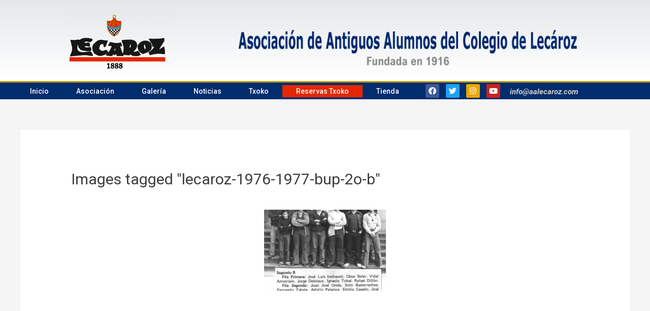

--- FILE ---
content_type: text/css
request_url: https://aalecaroz.com/wp-content/uploads/elementor/css/post-27.css?ver=1643917820
body_size: 2329
content:
.elementor-27 .elementor-element.elementor-element-677e79eb > .elementor-container{min-height:160px;}.elementor-27 .elementor-element.elementor-element-677e79eb > .elementor-container > .elementor-column > .elementor-widget-wrap{align-content:center;align-items:center;}.elementor-27 .elementor-element.elementor-element-677e79eb:not(.elementor-motion-effects-element-type-background), .elementor-27 .elementor-element.elementor-element-677e79eb > .elementor-motion-effects-container > .elementor-motion-effects-layer{background-color:transparent;background-image:linear-gradient(180deg, rgba(194,203,210,0.33) 0%, #ffffff 100%);}.elementor-27 .elementor-element.elementor-element-677e79eb{transition:background 0.3s, border 0.3s, border-radius 0.3s, box-shadow 0.3s;}.elementor-27 .elementor-element.elementor-element-677e79eb > .elementor-background-overlay{transition:background 0.3s, border-radius 0.3s, opacity 0.3s;}.elementor-27 .elementor-element.elementor-element-57866663{text-align:center;}.elementor-27 .elementor-element.elementor-element-57866663 img{width:213px;}.elementor-27 .elementor-element.elementor-element-c6b8eec > .elementor-container > .elementor-column > .elementor-widget-wrap{align-content:flex-end;align-items:flex-end;}.elementor-bc-flex-widget .elementor-27 .elementor-element.elementor-element-160fdc4d.elementor-column .elementor-widget-wrap{align-items:flex-end;}.elementor-27 .elementor-element.elementor-element-160fdc4d.elementor-column.elementor-element[data-element_type="column"] > .elementor-widget-wrap.elementor-element-populated{align-content:flex-end;align-items:flex-end;}.elementor-27 .elementor-element.elementor-element-cbbbca2 > .elementor-container{min-height:98px;}.elementor-27 .elementor-element.elementor-element-cbbbca2 > .elementor-container > .elementor-column > .elementor-widget-wrap{align-content:center;align-items:center;}.elementor-27 .elementor-element.elementor-element-cbbbca2:not(.elementor-motion-effects-element-type-background), .elementor-27 .elementor-element.elementor-element-cbbbca2 > .elementor-motion-effects-container > .elementor-motion-effects-layer{background-color:#FFFFFF;}.elementor-27 .elementor-element.elementor-element-cbbbca2{transition:background 0.3s, border 0.3s, border-radius 0.3s, box-shadow 0.3s;}.elementor-27 .elementor-element.elementor-element-cbbbca2 > .elementor-background-overlay{transition:background 0.3s, border-radius 0.3s, opacity 0.3s;}.elementor-27 .elementor-element.elementor-element-42ceea94 > .elementor-container{max-width:1217px;min-height:0vh;}.elementor-27 .elementor-element.elementor-element-42ceea94 > .elementor-container > .elementor-column > .elementor-widget-wrap{align-content:center;align-items:center;}.elementor-27 .elementor-element.elementor-element-42ceea94:not(.elementor-motion-effects-element-type-background), .elementor-27 .elementor-element.elementor-element-42ceea94 > .elementor-motion-effects-container > .elementor-motion-effects-layer{background-color:#012c6d;}.elementor-27 .elementor-element.elementor-element-42ceea94{border-style:solid;border-width:3px 0px 0px 0px;border-color:#bf9f00;transition:background 0.3s, border 0.3s, border-radius 0.3s, box-shadow 0.3s;}.elementor-27 .elementor-element.elementor-element-42ceea94 > .elementor-background-overlay{transition:background 0.3s, border-radius 0.3s, opacity 0.3s;}.elementor-27 .elementor-element.elementor-element-508f0aac > .elementor-element-populated, .elementor-27 .elementor-element.elementor-element-508f0aac > .elementor-element-populated > .elementor-background-overlay, .elementor-27 .elementor-element.elementor-element-508f0aac > .elementor-background-slideshow{border-radius:0px 0px 0px 0px;}.elementor-27 .elementor-element.elementor-element-3a001d93 .elementor-menu-toggle{margin-right:auto;}.elementor-27 .elementor-element.elementor-element-3a001d93 .elementor-nav-menu .elementor-item{font-size:14px;font-weight:500;text-transform:none;}.elementor-27 .elementor-element.elementor-element-3a001d93 .elementor-nav-menu--main .elementor-item{color:#ffffff;padding-left:27px;padding-right:27px;padding-top:2px;padding-bottom:2px;}.elementor-27 .elementor-element.elementor-element-3a001d93 .elementor-nav-menu--main .elementor-item:hover,
					.elementor-27 .elementor-element.elementor-element-3a001d93 .elementor-nav-menu--main .elementor-item.elementor-item-active,
					.elementor-27 .elementor-element.elementor-element-3a001d93 .elementor-nav-menu--main .elementor-item.highlighted,
					.elementor-27 .elementor-element.elementor-element-3a001d93 .elementor-nav-menu--main .elementor-item:focus{color:#012C6D;}.elementor-27 .elementor-element.elementor-element-3a001d93 .elementor-nav-menu--main:not(.e--pointer-framed) .elementor-item:before,
					.elementor-27 .elementor-element.elementor-element-3a001d93 .elementor-nav-menu--main:not(.e--pointer-framed) .elementor-item:after{background-color:#FFFFFF;}.elementor-27 .elementor-element.elementor-element-3a001d93 .e--pointer-framed .elementor-item:before,
					.elementor-27 .elementor-element.elementor-element-3a001d93 .e--pointer-framed .elementor-item:after{border-color:#FFFFFF;}.elementor-27 .elementor-element.elementor-element-3a001d93 .elementor-nav-menu--main .elementor-item.elementor-item-active{color:var( --e-global-color-primary );}.elementor-27 .elementor-element.elementor-element-3a001d93 .elementor-nav-menu--main:not(.e--pointer-framed) .elementor-item.elementor-item-active:before,
					.elementor-27 .elementor-element.elementor-element-3a001d93 .elementor-nav-menu--main:not(.e--pointer-framed) .elementor-item.elementor-item-active:after{background-color:var( --e-global-color-17cb51b );}.elementor-27 .elementor-element.elementor-element-3a001d93 .e--pointer-framed .elementor-item.elementor-item-active:before,
					.elementor-27 .elementor-element.elementor-element-3a001d93 .e--pointer-framed .elementor-item.elementor-item-active:after{border-color:var( --e-global-color-17cb51b );}.elementor-27 .elementor-element.elementor-element-3a001d93 .elementor-nav-menu--dropdown a, .elementor-27 .elementor-element.elementor-element-3a001d93 .elementor-menu-toggle{color:#012C6D;}.elementor-27 .elementor-element.elementor-element-3a001d93 .elementor-nav-menu--dropdown{background-color:#B8D0FC;}.elementor-27 .elementor-element.elementor-element-3a001d93 .elementor-nav-menu--dropdown a:hover,
					.elementor-27 .elementor-element.elementor-element-3a001d93 .elementor-nav-menu--dropdown a.elementor-item-active,
					.elementor-27 .elementor-element.elementor-element-3a001d93 .elementor-nav-menu--dropdown a.highlighted,
					.elementor-27 .elementor-element.elementor-element-3a001d93 .elementor-menu-toggle:hover{color:#FFFFFF;}.elementor-27 .elementor-element.elementor-element-3a001d93 .elementor-nav-menu--dropdown a:hover,
					.elementor-27 .elementor-element.elementor-element-3a001d93 .elementor-nav-menu--dropdown a.elementor-item-active,
					.elementor-27 .elementor-element.elementor-element-3a001d93 .elementor-nav-menu--dropdown a.highlighted{background-color:#617BAB;}.elementor-27 .elementor-element.elementor-element-3a001d93 .elementor-nav-menu--dropdown .elementor-item, .elementor-27 .elementor-element.elementor-element-3a001d93 .elementor-nav-menu--dropdown  .elementor-sub-item{font-family:"Roboto", Sans-serif;font-size:14px;font-weight:500;}.elementor-27 .elementor-element.elementor-element-3a001d93 .elementor-nav-menu--dropdown a{padding-left:16px;padding-right:16px;padding-top:4px;padding-bottom:4px;}.elementor-27 .elementor-element.elementor-element-3a001d93 div.elementor-menu-toggle{color:#ffffff;}.elementor-27 .elementor-element.elementor-element-24f6de9 .elementor-repeater-item-05264be.elementor-social-icon{background-color:#EBA600;}.elementor-27 .elementor-element.elementor-element-24f6de9{--grid-template-columns:repeat(0, auto);--icon-size:15px;--grid-column-gap:13px;--grid-row-gap:0px;}.elementor-27 .elementor-element.elementor-element-24f6de9 .elementor-widget-container{text-align:center;}.elementor-27 .elementor-element.elementor-element-24f6de9 .elementor-social-icon{--icon-padding:0.4em;}.elementor-bc-flex-widget .elementor-27 .elementor-element.elementor-element-5a1e9bc.elementor-column .elementor-widget-wrap{align-items:center;}.elementor-27 .elementor-element.elementor-element-5a1e9bc.elementor-column.elementor-element[data-element_type="column"] > .elementor-widget-wrap.elementor-element-populated{align-content:center;align-items:center;}.elementor-27 .elementor-element.elementor-element-5a1e9bc > .elementor-widget-wrap > .elementor-widget:not(.elementor-widget__width-auto):not(.elementor-widget__width-initial):not(:last-child):not(.elementor-absolute){margin-bottom:1px;}.elementor-27 .elementor-element.elementor-element-5a1e9bc > .elementor-element-populated{margin:-22px -0px -25px -0px;}.elementor-27 .elementor-element.elementor-element-97b4c20{text-align:left;color:#D1CECE;}.elementor-27 .elementor-element.elementor-element-94146d0 > .elementor-container{min-height:400px;}.elementor-27 .elementor-element.elementor-element-94146d0 > .elementor-container > .elementor-column > .elementor-widget-wrap{align-content:center;align-items:center;}.elementor-27 .elementor-element.elementor-element-94146d0:not(.elementor-motion-effects-element-type-background), .elementor-27 .elementor-element.elementor-element-94146d0 > .elementor-motion-effects-container > .elementor-motion-effects-layer{background-color:#012c6d;}.elementor-27 .elementor-element.elementor-element-94146d0{border-style:solid;border-width:3px 0px 0px 0px;border-color:#bf9f00;transition:background 0.3s, border 0.3s, border-radius 0.3s, box-shadow 0.3s;}.elementor-27 .elementor-element.elementor-element-94146d0 > .elementor-background-overlay{transition:background 0.3s, border-radius 0.3s, opacity 0.3s;}.elementor-27 .elementor-element.elementor-element-8db4de5 .elementor-menu-toggle{margin-right:auto;}.elementor-27 .elementor-element.elementor-element-8db4de5 .elementor-nav-menu .elementor-item{font-size:14px;font-weight:500;text-transform:none;}.elementor-27 .elementor-element.elementor-element-8db4de5 .elementor-nav-menu--main .elementor-item{color:#ffffff;padding-left:31px;padding-right:31px;padding-top:18px;padding-bottom:18px;}.elementor-27 .elementor-element.elementor-element-8db4de5 .elementor-nav-menu--main .elementor-item:hover,
					.elementor-27 .elementor-element.elementor-element-8db4de5 .elementor-nav-menu--main .elementor-item.elementor-item-active,
					.elementor-27 .elementor-element.elementor-element-8db4de5 .elementor-nav-menu--main .elementor-item.highlighted,
					.elementor-27 .elementor-element.elementor-element-8db4de5 .elementor-nav-menu--main .elementor-item:focus{color:#012C6D;}.elementor-27 .elementor-element.elementor-element-8db4de5 .elementor-nav-menu--main:not(.e--pointer-framed) .elementor-item:before,
					.elementor-27 .elementor-element.elementor-element-8db4de5 .elementor-nav-menu--main:not(.e--pointer-framed) .elementor-item:after{background-color:#FFFFFF;}.elementor-27 .elementor-element.elementor-element-8db4de5 .e--pointer-framed .elementor-item:before,
					.elementor-27 .elementor-element.elementor-element-8db4de5 .e--pointer-framed .elementor-item:after{border-color:#FFFFFF;}.elementor-27 .elementor-element.elementor-element-8db4de5 .elementor-nav-menu--dropdown a, .elementor-27 .elementor-element.elementor-element-8db4de5 .elementor-menu-toggle{color:#012C6D;}.elementor-27 .elementor-element.elementor-element-8db4de5 .elementor-nav-menu--dropdown{background-color:#B8D0FC;}.elementor-27 .elementor-element.elementor-element-8db4de5 .elementor-nav-menu--dropdown a:hover,
					.elementor-27 .elementor-element.elementor-element-8db4de5 .elementor-nav-menu--dropdown a.elementor-item-active,
					.elementor-27 .elementor-element.elementor-element-8db4de5 .elementor-nav-menu--dropdown a.highlighted,
					.elementor-27 .elementor-element.elementor-element-8db4de5 .elementor-menu-toggle:hover{color:#FFFFFF;}.elementor-27 .elementor-element.elementor-element-8db4de5 .elementor-nav-menu--dropdown a:hover,
					.elementor-27 .elementor-element.elementor-element-8db4de5 .elementor-nav-menu--dropdown a.elementor-item-active,
					.elementor-27 .elementor-element.elementor-element-8db4de5 .elementor-nav-menu--dropdown a.highlighted{background-color:#617BAB;}.elementor-27 .elementor-element.elementor-element-8db4de5 .elementor-nav-menu--dropdown .elementor-item, .elementor-27 .elementor-element.elementor-element-8db4de5 .elementor-nav-menu--dropdown  .elementor-sub-item{font-family:"Roboto", Sans-serif;font-size:14px;font-weight:500;}.elementor-27 .elementor-element.elementor-element-8db4de5 .elementor-nav-menu--dropdown a{padding-left:21px;padding-right:21px;padding-top:15px;padding-bottom:15px;}.elementor-27 .elementor-element.elementor-element-8db4de5 div.elementor-menu-toggle{color:#ffffff;}.elementor-27 .elementor-element.elementor-element-e61de1f .elementor-repeater-item-05264be.elementor-social-icon{background-color:#EBA600;}.elementor-27 .elementor-element.elementor-element-e61de1f{--grid-template-columns:repeat(0, auto);--icon-size:15px;--grid-column-gap:13px;--grid-row-gap:0px;}.elementor-27 .elementor-element.elementor-element-e61de1f .elementor-widget-container{text-align:center;}.elementor-27 .elementor-element.elementor-element-e61de1f .elementor-social-icon{--icon-padding:0.4em;}@media(max-width:1024px){.elementor-27 .elementor-element.elementor-element-677e79eb{padding:0px 20px 0px 20px;}.elementor-27 .elementor-element.elementor-element-cbbbca2{padding:0px 0px 0px 0px;}.elementor-27 .elementor-element.elementor-element-42ceea94{padding:10px 10px 10px 10px;}.elementor-27 .elementor-element.elementor-element-3a001d93 .elementor-nav-menu--main > .elementor-nav-menu > li > .elementor-nav-menu--dropdown, .elementor-27 .elementor-element.elementor-element-3a001d93 .elementor-nav-menu__container.elementor-nav-menu--dropdown{margin-top:13px !important;}.elementor-27 .elementor-element.elementor-element-94146d0 > .elementor-container{min-height:41px;}.elementor-27 .elementor-element.elementor-element-94146d0{margin-top:0px;margin-bottom:0px;padding:1px 1px 1px 1px;}.elementor-27 .elementor-element.elementor-element-36d582c > .elementor-widget-wrap > .elementor-widget:not(.elementor-widget__width-auto):not(.elementor-widget__width-initial):not(:last-child):not(.elementor-absolute){margin-bottom:20px;}.elementor-27 .elementor-element.elementor-element-8db4de5 .elementor-nav-menu--main > .elementor-nav-menu > li > .elementor-nav-menu--dropdown, .elementor-27 .elementor-element.elementor-element-8db4de5 .elementor-nav-menu__container.elementor-nav-menu--dropdown{margin-top:13px !important;}.elementor-27 .elementor-element.elementor-element-e61de1f .elementor-widget-container{text-align:right;}}@media(max-width:767px){.elementor-27 .elementor-element.elementor-element-677e79eb > .elementor-container{min-height:100px;}.elementor-27 .elementor-element.elementor-element-677e79eb{padding:20px 20px 20px 20px;}.elementor-27 .elementor-element.elementor-element-3b542341 > .elementor-element-populated{margin:0px 0px 0px 0px;padding:0px 0px 0px 0px;}.elementor-27 .elementor-element.elementor-element-57866663{text-align:center;}.elementor-27 .elementor-element.elementor-element-57866663 img{width:80px;}.elementor-27 .elementor-element.elementor-element-1641c273{width:100%;}.elementor-27 .elementor-element.elementor-element-160fdc4d{width:33%;}.elementor-27 .elementor-element.elementor-element-cbbbca2 > .elementor-container{min-height:22px;}.elementor-27 .elementor-element.elementor-element-cbbbca2{padding:6px 6px 6px 6px;}.elementor-27 .elementor-element.elementor-element-37fbaef{width:100%;}.elementor-27 .elementor-element.elementor-element-37fbaef > .elementor-element-populated{margin:0px 0px 0px 0px;padding:0px 0px 0px 0px;}.elementor-27 .elementor-element.elementor-element-42ceea94{padding:20px 20px 20px 20px;}.elementor-27 .elementor-element.elementor-element-508f0aac{width:20%;}.elementor-27 .elementor-element.elementor-element-94146d0 > .elementor-container{min-height:0px;}.elementor-27 .elementor-element.elementor-element-94146d0{padding:6px 6px 6px 6px;}.elementor-27 .elementor-element.elementor-element-36d582c{width:22%;}.elementor-27 .elementor-element.elementor-element-970e645{width:70%;}.elementor-27 .elementor-element.elementor-element-e61de1f .elementor-widget-container{text-align:right;}.elementor-27 .elementor-element.elementor-element-e61de1f{--icon-size:10px;}}@media(min-width:768px){.elementor-27 .elementor-element.elementor-element-3b542341{width:28.595%;}.elementor-27 .elementor-element.elementor-element-1641c273{width:71.405%;}.elementor-27 .elementor-element.elementor-element-508f0aac{width:64.734%;}.elementor-27 .elementor-element.elementor-element-5bebcc0{width:15.192%;}.elementor-27 .elementor-element.elementor-element-5a1e9bc{width:19.379%;}.elementor-27 .elementor-element.elementor-element-36d582c{width:77.895%;}.elementor-27 .elementor-element.elementor-element-970e645{width:22.061%;}}@media(max-width:1024px) and (min-width:768px){.elementor-27 .elementor-element.elementor-element-3b542341{width:20%;}.elementor-27 .elementor-element.elementor-element-1641c273{width:80%;}.elementor-27 .elementor-element.elementor-element-37fbaef{width:100%;}.elementor-27 .elementor-element.elementor-element-36d582c{width:60%;}.elementor-27 .elementor-element.elementor-element-970e645{width:40%;}}/* Start custom CSS for nav-menu, class: .elementor-element-3a001d93 */.boton-reservas {
text-decoration:none;
background-color:#E42702;
}
.boton-reservas:hover {
background-color:#ffffff;
}/* End custom CSS */
/* Start custom CSS for nav-menu, class: .elementor-element-8db4de5 */.boton-reservas {
text-decoration:none;
background-color:#E42702;
}
.boton-reservas:hover {
background-color:#ffffff;
}/* End custom CSS */